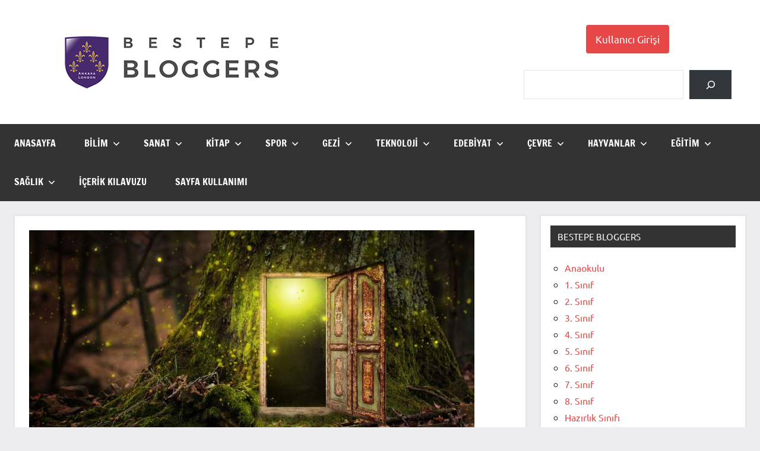

--- FILE ---
content_type: text/html; charset=UTF-8
request_url: https://www.bestepebloggers.com/sihirli-oda-2/
body_size: 9020
content:
<!DOCTYPE html>
<html lang="tr">

<head>
<meta charset="UTF-8">
<meta name="viewport" content="width=device-width, initial-scale=1">
<link rel="profile" href="https://gmpg.org/xfn/11">

<title>Sihirli Oda &#8211; Beştepe Bloggers</title>
<meta name='robots' content='max-image-preview:large' />
<link rel="alternate" type="application/rss+xml" title="Beştepe Bloggers &raquo; akışı" href="https://www.bestepebloggers.com/feed/" />
<link rel="alternate" type="application/rss+xml" title="Beştepe Bloggers &raquo; yorum akışı" href="https://www.bestepebloggers.com/comments/feed/" />
<script type="text/javascript">
/* <![CDATA[ */
window._wpemojiSettings = {"baseUrl":"https:\/\/s.w.org\/images\/core\/emoji\/14.0.0\/72x72\/","ext":".png","svgUrl":"https:\/\/s.w.org\/images\/core\/emoji\/14.0.0\/svg\/","svgExt":".svg","source":{"concatemoji":"https:\/\/www.bestepebloggers.com\/wp-includes\/js\/wp-emoji-release.min.js?ver=6.4.7"}};
/*! This file is auto-generated */
!function(i,n){var o,s,e;function c(e){try{var t={supportTests:e,timestamp:(new Date).valueOf()};sessionStorage.setItem(o,JSON.stringify(t))}catch(e){}}function p(e,t,n){e.clearRect(0,0,e.canvas.width,e.canvas.height),e.fillText(t,0,0);var t=new Uint32Array(e.getImageData(0,0,e.canvas.width,e.canvas.height).data),r=(e.clearRect(0,0,e.canvas.width,e.canvas.height),e.fillText(n,0,0),new Uint32Array(e.getImageData(0,0,e.canvas.width,e.canvas.height).data));return t.every(function(e,t){return e===r[t]})}function u(e,t,n){switch(t){case"flag":return n(e,"\ud83c\udff3\ufe0f\u200d\u26a7\ufe0f","\ud83c\udff3\ufe0f\u200b\u26a7\ufe0f")?!1:!n(e,"\ud83c\uddfa\ud83c\uddf3","\ud83c\uddfa\u200b\ud83c\uddf3")&&!n(e,"\ud83c\udff4\udb40\udc67\udb40\udc62\udb40\udc65\udb40\udc6e\udb40\udc67\udb40\udc7f","\ud83c\udff4\u200b\udb40\udc67\u200b\udb40\udc62\u200b\udb40\udc65\u200b\udb40\udc6e\u200b\udb40\udc67\u200b\udb40\udc7f");case"emoji":return!n(e,"\ud83e\udef1\ud83c\udffb\u200d\ud83e\udef2\ud83c\udfff","\ud83e\udef1\ud83c\udffb\u200b\ud83e\udef2\ud83c\udfff")}return!1}function f(e,t,n){var r="undefined"!=typeof WorkerGlobalScope&&self instanceof WorkerGlobalScope?new OffscreenCanvas(300,150):i.createElement("canvas"),a=r.getContext("2d",{willReadFrequently:!0}),o=(a.textBaseline="top",a.font="600 32px Arial",{});return e.forEach(function(e){o[e]=t(a,e,n)}),o}function t(e){var t=i.createElement("script");t.src=e,t.defer=!0,i.head.appendChild(t)}"undefined"!=typeof Promise&&(o="wpEmojiSettingsSupports",s=["flag","emoji"],n.supports={everything:!0,everythingExceptFlag:!0},e=new Promise(function(e){i.addEventListener("DOMContentLoaded",e,{once:!0})}),new Promise(function(t){var n=function(){try{var e=JSON.parse(sessionStorage.getItem(o));if("object"==typeof e&&"number"==typeof e.timestamp&&(new Date).valueOf()<e.timestamp+604800&&"object"==typeof e.supportTests)return e.supportTests}catch(e){}return null}();if(!n){if("undefined"!=typeof Worker&&"undefined"!=typeof OffscreenCanvas&&"undefined"!=typeof URL&&URL.createObjectURL&&"undefined"!=typeof Blob)try{var e="postMessage("+f.toString()+"("+[JSON.stringify(s),u.toString(),p.toString()].join(",")+"));",r=new Blob([e],{type:"text/javascript"}),a=new Worker(URL.createObjectURL(r),{name:"wpTestEmojiSupports"});return void(a.onmessage=function(e){c(n=e.data),a.terminate(),t(n)})}catch(e){}c(n=f(s,u,p))}t(n)}).then(function(e){for(var t in e)n.supports[t]=e[t],n.supports.everything=n.supports.everything&&n.supports[t],"flag"!==t&&(n.supports.everythingExceptFlag=n.supports.everythingExceptFlag&&n.supports[t]);n.supports.everythingExceptFlag=n.supports.everythingExceptFlag&&!n.supports.flag,n.DOMReady=!1,n.readyCallback=function(){n.DOMReady=!0}}).then(function(){return e}).then(function(){var e;n.supports.everything||(n.readyCallback(),(e=n.source||{}).concatemoji?t(e.concatemoji):e.wpemoji&&e.twemoji&&(t(e.twemoji),t(e.wpemoji)))}))}((window,document),window._wpemojiSettings);
/* ]]> */
</script>
<link rel='stylesheet' id='dynamico-theme-fonts-css' href='https://www.bestepebloggers.com/wp-content/fonts/66180ee94d7f72616815bb96960d95e0.css?ver=20201110' type='text/css' media='all' />
<style id='wp-emoji-styles-inline-css' type='text/css'>

	img.wp-smiley, img.emoji {
		display: inline !important;
		border: none !important;
		box-shadow: none !important;
		height: 1em !important;
		width: 1em !important;
		margin: 0 0.07em !important;
		vertical-align: -0.1em !important;
		background: none !important;
		padding: 0 !important;
	}
</style>
<link rel='stylesheet' id='wp-block-library-css' href='https://www.bestepebloggers.com/wp-includes/css/dist/block-library/style.min.css?ver=6.4.7' type='text/css' media='all' />
<style id='global-styles-inline-css' type='text/css'>
body{--wp--preset--color--black: #000000;--wp--preset--color--cyan-bluish-gray: #abb8c3;--wp--preset--color--white: #ffffff;--wp--preset--color--pale-pink: #f78da7;--wp--preset--color--vivid-red: #cf2e2e;--wp--preset--color--luminous-vivid-orange: #ff6900;--wp--preset--color--luminous-vivid-amber: #fcb900;--wp--preset--color--light-green-cyan: #7bdcb5;--wp--preset--color--vivid-green-cyan: #00d084;--wp--preset--color--pale-cyan-blue: #8ed1fc;--wp--preset--color--vivid-cyan-blue: #0693e3;--wp--preset--color--vivid-purple: #9b51e0;--wp--preset--color--primary: #e84747;--wp--preset--color--secondary: #cb3e3e;--wp--preset--color--tertiary: #ae3535;--wp--preset--color--contrast: #4747e8;--wp--preset--color--accent: #47e897;--wp--preset--color--highlight: #e8e847;--wp--preset--color--light-gray: #eeeeee;--wp--preset--color--gray: #777777;--wp--preset--color--dark-gray: #333333;--wp--preset--gradient--vivid-cyan-blue-to-vivid-purple: linear-gradient(135deg,rgba(6,147,227,1) 0%,rgb(155,81,224) 100%);--wp--preset--gradient--light-green-cyan-to-vivid-green-cyan: linear-gradient(135deg,rgb(122,220,180) 0%,rgb(0,208,130) 100%);--wp--preset--gradient--luminous-vivid-amber-to-luminous-vivid-orange: linear-gradient(135deg,rgba(252,185,0,1) 0%,rgba(255,105,0,1) 100%);--wp--preset--gradient--luminous-vivid-orange-to-vivid-red: linear-gradient(135deg,rgba(255,105,0,1) 0%,rgb(207,46,46) 100%);--wp--preset--gradient--very-light-gray-to-cyan-bluish-gray: linear-gradient(135deg,rgb(238,238,238) 0%,rgb(169,184,195) 100%);--wp--preset--gradient--cool-to-warm-spectrum: linear-gradient(135deg,rgb(74,234,220) 0%,rgb(151,120,209) 20%,rgb(207,42,186) 40%,rgb(238,44,130) 60%,rgb(251,105,98) 80%,rgb(254,248,76) 100%);--wp--preset--gradient--blush-light-purple: linear-gradient(135deg,rgb(255,206,236) 0%,rgb(152,150,240) 100%);--wp--preset--gradient--blush-bordeaux: linear-gradient(135deg,rgb(254,205,165) 0%,rgb(254,45,45) 50%,rgb(107,0,62) 100%);--wp--preset--gradient--luminous-dusk: linear-gradient(135deg,rgb(255,203,112) 0%,rgb(199,81,192) 50%,rgb(65,88,208) 100%);--wp--preset--gradient--pale-ocean: linear-gradient(135deg,rgb(255,245,203) 0%,rgb(182,227,212) 50%,rgb(51,167,181) 100%);--wp--preset--gradient--electric-grass: linear-gradient(135deg,rgb(202,248,128) 0%,rgb(113,206,126) 100%);--wp--preset--gradient--midnight: linear-gradient(135deg,rgb(2,3,129) 0%,rgb(40,116,252) 100%);--wp--preset--font-size--small: 16px;--wp--preset--font-size--medium: 24px;--wp--preset--font-size--large: 36px;--wp--preset--font-size--x-large: 42px;--wp--preset--font-size--extra-large: 48px;--wp--preset--font-size--huge: 64px;--wp--preset--spacing--20: 0.44rem;--wp--preset--spacing--30: 0.67rem;--wp--preset--spacing--40: 1rem;--wp--preset--spacing--50: 1.5rem;--wp--preset--spacing--60: 2.25rem;--wp--preset--spacing--70: 3.38rem;--wp--preset--spacing--80: 5.06rem;--wp--preset--shadow--natural: 6px 6px 9px rgba(0, 0, 0, 0.2);--wp--preset--shadow--deep: 12px 12px 50px rgba(0, 0, 0, 0.4);--wp--preset--shadow--sharp: 6px 6px 0px rgba(0, 0, 0, 0.2);--wp--preset--shadow--outlined: 6px 6px 0px -3px rgba(255, 255, 255, 1), 6px 6px rgba(0, 0, 0, 1);--wp--preset--shadow--crisp: 6px 6px 0px rgba(0, 0, 0, 1);}body { margin: 0;--wp--style--global--content-size: 900px;--wp--style--global--wide-size: 1100px; }.wp-site-blocks > .alignleft { float: left; margin-right: 2em; }.wp-site-blocks > .alignright { float: right; margin-left: 2em; }.wp-site-blocks > .aligncenter { justify-content: center; margin-left: auto; margin-right: auto; }:where(.is-layout-flex){gap: 0.5em;}:where(.is-layout-grid){gap: 0.5em;}body .is-layout-flow > .alignleft{float: left;margin-inline-start: 0;margin-inline-end: 2em;}body .is-layout-flow > .alignright{float: right;margin-inline-start: 2em;margin-inline-end: 0;}body .is-layout-flow > .aligncenter{margin-left: auto !important;margin-right: auto !important;}body .is-layout-constrained > .alignleft{float: left;margin-inline-start: 0;margin-inline-end: 2em;}body .is-layout-constrained > .alignright{float: right;margin-inline-start: 2em;margin-inline-end: 0;}body .is-layout-constrained > .aligncenter{margin-left: auto !important;margin-right: auto !important;}body .is-layout-constrained > :where(:not(.alignleft):not(.alignright):not(.alignfull)){max-width: var(--wp--style--global--content-size);margin-left: auto !important;margin-right: auto !important;}body .is-layout-constrained > .alignwide{max-width: var(--wp--style--global--wide-size);}body .is-layout-flex{display: flex;}body .is-layout-flex{flex-wrap: wrap;align-items: center;}body .is-layout-flex > *{margin: 0;}body .is-layout-grid{display: grid;}body .is-layout-grid > *{margin: 0;}body{padding-top: 0px;padding-right: 0px;padding-bottom: 0px;padding-left: 0px;}a:where(:not(.wp-element-button)){text-decoration: underline;}.wp-element-button, .wp-block-button__link{background-color: #32373c;border-width: 0;color: #fff;font-family: inherit;font-size: inherit;line-height: inherit;padding: calc(0.667em + 2px) calc(1.333em + 2px);text-decoration: none;}.has-black-color{color: var(--wp--preset--color--black) !important;}.has-cyan-bluish-gray-color{color: var(--wp--preset--color--cyan-bluish-gray) !important;}.has-white-color{color: var(--wp--preset--color--white) !important;}.has-pale-pink-color{color: var(--wp--preset--color--pale-pink) !important;}.has-vivid-red-color{color: var(--wp--preset--color--vivid-red) !important;}.has-luminous-vivid-orange-color{color: var(--wp--preset--color--luminous-vivid-orange) !important;}.has-luminous-vivid-amber-color{color: var(--wp--preset--color--luminous-vivid-amber) !important;}.has-light-green-cyan-color{color: var(--wp--preset--color--light-green-cyan) !important;}.has-vivid-green-cyan-color{color: var(--wp--preset--color--vivid-green-cyan) !important;}.has-pale-cyan-blue-color{color: var(--wp--preset--color--pale-cyan-blue) !important;}.has-vivid-cyan-blue-color{color: var(--wp--preset--color--vivid-cyan-blue) !important;}.has-vivid-purple-color{color: var(--wp--preset--color--vivid-purple) !important;}.has-primary-color{color: var(--wp--preset--color--primary) !important;}.has-secondary-color{color: var(--wp--preset--color--secondary) !important;}.has-tertiary-color{color: var(--wp--preset--color--tertiary) !important;}.has-contrast-color{color: var(--wp--preset--color--contrast) !important;}.has-accent-color{color: var(--wp--preset--color--accent) !important;}.has-highlight-color{color: var(--wp--preset--color--highlight) !important;}.has-light-gray-color{color: var(--wp--preset--color--light-gray) !important;}.has-gray-color{color: var(--wp--preset--color--gray) !important;}.has-dark-gray-color{color: var(--wp--preset--color--dark-gray) !important;}.has-black-background-color{background-color: var(--wp--preset--color--black) !important;}.has-cyan-bluish-gray-background-color{background-color: var(--wp--preset--color--cyan-bluish-gray) !important;}.has-white-background-color{background-color: var(--wp--preset--color--white) !important;}.has-pale-pink-background-color{background-color: var(--wp--preset--color--pale-pink) !important;}.has-vivid-red-background-color{background-color: var(--wp--preset--color--vivid-red) !important;}.has-luminous-vivid-orange-background-color{background-color: var(--wp--preset--color--luminous-vivid-orange) !important;}.has-luminous-vivid-amber-background-color{background-color: var(--wp--preset--color--luminous-vivid-amber) !important;}.has-light-green-cyan-background-color{background-color: var(--wp--preset--color--light-green-cyan) !important;}.has-vivid-green-cyan-background-color{background-color: var(--wp--preset--color--vivid-green-cyan) !important;}.has-pale-cyan-blue-background-color{background-color: var(--wp--preset--color--pale-cyan-blue) !important;}.has-vivid-cyan-blue-background-color{background-color: var(--wp--preset--color--vivid-cyan-blue) !important;}.has-vivid-purple-background-color{background-color: var(--wp--preset--color--vivid-purple) !important;}.has-primary-background-color{background-color: var(--wp--preset--color--primary) !important;}.has-secondary-background-color{background-color: var(--wp--preset--color--secondary) !important;}.has-tertiary-background-color{background-color: var(--wp--preset--color--tertiary) !important;}.has-contrast-background-color{background-color: var(--wp--preset--color--contrast) !important;}.has-accent-background-color{background-color: var(--wp--preset--color--accent) !important;}.has-highlight-background-color{background-color: var(--wp--preset--color--highlight) !important;}.has-light-gray-background-color{background-color: var(--wp--preset--color--light-gray) !important;}.has-gray-background-color{background-color: var(--wp--preset--color--gray) !important;}.has-dark-gray-background-color{background-color: var(--wp--preset--color--dark-gray) !important;}.has-black-border-color{border-color: var(--wp--preset--color--black) !important;}.has-cyan-bluish-gray-border-color{border-color: var(--wp--preset--color--cyan-bluish-gray) !important;}.has-white-border-color{border-color: var(--wp--preset--color--white) !important;}.has-pale-pink-border-color{border-color: var(--wp--preset--color--pale-pink) !important;}.has-vivid-red-border-color{border-color: var(--wp--preset--color--vivid-red) !important;}.has-luminous-vivid-orange-border-color{border-color: var(--wp--preset--color--luminous-vivid-orange) !important;}.has-luminous-vivid-amber-border-color{border-color: var(--wp--preset--color--luminous-vivid-amber) !important;}.has-light-green-cyan-border-color{border-color: var(--wp--preset--color--light-green-cyan) !important;}.has-vivid-green-cyan-border-color{border-color: var(--wp--preset--color--vivid-green-cyan) !important;}.has-pale-cyan-blue-border-color{border-color: var(--wp--preset--color--pale-cyan-blue) !important;}.has-vivid-cyan-blue-border-color{border-color: var(--wp--preset--color--vivid-cyan-blue) !important;}.has-vivid-purple-border-color{border-color: var(--wp--preset--color--vivid-purple) !important;}.has-primary-border-color{border-color: var(--wp--preset--color--primary) !important;}.has-secondary-border-color{border-color: var(--wp--preset--color--secondary) !important;}.has-tertiary-border-color{border-color: var(--wp--preset--color--tertiary) !important;}.has-contrast-border-color{border-color: var(--wp--preset--color--contrast) !important;}.has-accent-border-color{border-color: var(--wp--preset--color--accent) !important;}.has-highlight-border-color{border-color: var(--wp--preset--color--highlight) !important;}.has-light-gray-border-color{border-color: var(--wp--preset--color--light-gray) !important;}.has-gray-border-color{border-color: var(--wp--preset--color--gray) !important;}.has-dark-gray-border-color{border-color: var(--wp--preset--color--dark-gray) !important;}.has-vivid-cyan-blue-to-vivid-purple-gradient-background{background: var(--wp--preset--gradient--vivid-cyan-blue-to-vivid-purple) !important;}.has-light-green-cyan-to-vivid-green-cyan-gradient-background{background: var(--wp--preset--gradient--light-green-cyan-to-vivid-green-cyan) !important;}.has-luminous-vivid-amber-to-luminous-vivid-orange-gradient-background{background: var(--wp--preset--gradient--luminous-vivid-amber-to-luminous-vivid-orange) !important;}.has-luminous-vivid-orange-to-vivid-red-gradient-background{background: var(--wp--preset--gradient--luminous-vivid-orange-to-vivid-red) !important;}.has-very-light-gray-to-cyan-bluish-gray-gradient-background{background: var(--wp--preset--gradient--very-light-gray-to-cyan-bluish-gray) !important;}.has-cool-to-warm-spectrum-gradient-background{background: var(--wp--preset--gradient--cool-to-warm-spectrum) !important;}.has-blush-light-purple-gradient-background{background: var(--wp--preset--gradient--blush-light-purple) !important;}.has-blush-bordeaux-gradient-background{background: var(--wp--preset--gradient--blush-bordeaux) !important;}.has-luminous-dusk-gradient-background{background: var(--wp--preset--gradient--luminous-dusk) !important;}.has-pale-ocean-gradient-background{background: var(--wp--preset--gradient--pale-ocean) !important;}.has-electric-grass-gradient-background{background: var(--wp--preset--gradient--electric-grass) !important;}.has-midnight-gradient-background{background: var(--wp--preset--gradient--midnight) !important;}.has-small-font-size{font-size: var(--wp--preset--font-size--small) !important;}.has-medium-font-size{font-size: var(--wp--preset--font-size--medium) !important;}.has-large-font-size{font-size: var(--wp--preset--font-size--large) !important;}.has-x-large-font-size{font-size: var(--wp--preset--font-size--x-large) !important;}.has-extra-large-font-size{font-size: var(--wp--preset--font-size--extra-large) !important;}.has-huge-font-size{font-size: var(--wp--preset--font-size--huge) !important;}
.wp-block-navigation a:where(:not(.wp-element-button)){color: inherit;}
:where(.wp-block-post-template.is-layout-flex){gap: 1.25em;}:where(.wp-block-post-template.is-layout-grid){gap: 1.25em;}
:where(.wp-block-columns.is-layout-flex){gap: 2em;}:where(.wp-block-columns.is-layout-grid){gap: 2em;}
.wp-block-pullquote{font-size: 1.5em;line-height: 1.6;}
</style>
<link rel='stylesheet' id='magnific-css' href='https://www.bestepebloggers.com/wp-content/plugins/agreeable/css/magnific.css?ver=6.4.7' type='text/css' media='all' />
<link rel='stylesheet' id='agreeable-css-css' href='https://www.bestepebloggers.com/wp-content/plugins/agreeable/css/front.css?ver=6.4.7' type='text/css' media='all' />
<link rel='stylesheet' id='wpos-slick-style-css' href='https://www.bestepebloggers.com/wp-content/plugins/wp-responsive-recent-post-slider/assets/css/slick.css?ver=3.4' type='text/css' media='all' />
<link rel='stylesheet' id='wppsac-public-style-css' href='https://www.bestepebloggers.com/wp-content/plugins/wp-responsive-recent-post-slider/assets/css/recent-post-style.css?ver=3.4' type='text/css' media='all' />
<link rel='stylesheet' id='dynamico-stylesheet-css' href='https://www.bestepebloggers.com/wp-content/themes/dynamico/style.css?ver=1.1.3' type='text/css' media='all' />
<script type="text/javascript" src="https://www.bestepebloggers.com/wp-includes/js/jquery/jquery.min.js?ver=3.7.1" id="jquery-core-js"></script>
<script type="text/javascript" src="https://www.bestepebloggers.com/wp-includes/js/jquery/jquery-migrate.min.js?ver=3.4.1" id="jquery-migrate-js"></script>
<script type="text/javascript" src="https://www.bestepebloggers.com/wp-content/themes/dynamico/assets/js/svgxuse.min.js?ver=1.2.6" id="svgxuse-js"></script>
<link rel="https://api.w.org/" href="https://www.bestepebloggers.com/wp-json/" /><link rel="alternate" type="application/json" href="https://www.bestepebloggers.com/wp-json/wp/v2/posts/125915" /><link rel="EditURI" type="application/rsd+xml" title="RSD" href="https://www.bestepebloggers.com/xmlrpc.php?rsd" />
<meta name="generator" content="WordPress 6.4.7" />
<link rel="canonical" href="https://www.bestepebloggers.com/sihirli-oda-2/" />
<link rel='shortlink' href='https://www.bestepebloggers.com/?p=125915' />
<link rel="alternate" type="application/json+oembed" href="https://www.bestepebloggers.com/wp-json/oembed/1.0/embed?url=https%3A%2F%2Fwww.bestepebloggers.com%2Fsihirli-oda-2%2F" />
<link rel="alternate" type="text/xml+oembed" href="https://www.bestepebloggers.com/wp-json/oembed/1.0/embed?url=https%3A%2F%2Fwww.bestepebloggers.com%2Fsihirli-oda-2%2F&#038;format=xml" />
<!-- Stream WordPress user activity plugin v3.10.0 -->
<style type="text/css">0</style><link rel="icon" href="https://www.bestepebloggers.com/wp-content/uploads/2023/02/Bestepe_Logolar_PNG_Calisma-Yuzeyi-1-kopya-33.png" sizes="32x32" />
<link rel="icon" href="https://www.bestepebloggers.com/wp-content/uploads/2023/02/Bestepe_Logolar_PNG_Calisma-Yuzeyi-1-kopya-33.png" sizes="192x192" />
<link rel="apple-touch-icon" href="https://www.bestepebloggers.com/wp-content/uploads/2023/02/Bestepe_Logolar_PNG_Calisma-Yuzeyi-1-kopya-33.png" />
<meta name="msapplication-TileImage" content="https://www.bestepebloggers.com/wp-content/uploads/2023/02/Bestepe_Logolar_PNG_Calisma-Yuzeyi-1-kopya-33.png" />
</head>

<body data-rsssl=1 class="post-template-default single single-post postid-125915 single-format-standard wp-custom-logo wp-embed-responsive wide-theme-layout has-box-shadow has-sidebar site-title-hidden site-description-hidden comments-hidden is-blog-page">

	
	<div id="page" class="site">
		<a class="skip-link screen-reader-text" href="#content">İçeriğe geç</a>

		
		<header id="masthead" class="site-header" role="banner">

			<div class="header-main">

				
			<div class="site-logo">
				<a href="https://www.bestepebloggers.com/" class="custom-logo-link" rel="home"><img width="482" height="129" src="https://www.bestepebloggers.com/wp-content/uploads/2021/09/Bestepe-Bloggers-LogoNew1.png" class="custom-logo" alt="Beştepe Bloggers" decoding="async" fetchpriority="high" srcset="https://www.bestepebloggers.com/wp-content/uploads/2021/09/Bestepe-Bloggers-LogoNew1.png 482w, https://www.bestepebloggers.com/wp-content/uploads/2021/09/Bestepe-Bloggers-LogoNew1-300x80.png 300w" sizes="(max-width: 482px) 100vw, 482px" /></a>			</div>

			
				
<div class="site-branding">

	
			<p class="site-title"><a href="https://www.bestepebloggers.com/" rel="home">Beştepe Bloggers</a></p>

			
</div><!-- .site-branding -->

				
	<div class="header-content">

		
			<div class="header-widgets">

				<aside id="block-7" class="header-widget widget_block">
<div class="wp-block-buttons is-content-justification-center is-layout-flex wp-container-core-buttons-layout-1 wp-block-buttons-is-layout-flex">
<div class="wp-block-button is-style-fill"><a class="wp-block-button__link" href="https://www.bestepebloggers.com/wp-login.php" style="border-radius:4px">Kullanıcı Girişi</a></div>
</div>
</aside><aside id="block-8" class="header-widget widget_block widget_search"><form role="search" method="get" action="https://www.bestepebloggers.com/" class="wp-block-search__button-inside wp-block-search__icon-button aligncenter wp-block-search"    ><label class="wp-block-search__label screen-reader-text" for="wp-block-search__input-1" >Ara</label><div class="wp-block-search__inside-wrapper " ><input class="wp-block-search__input" id="wp-block-search__input-1" placeholder="" value="" type="search" name="s" required /><button aria-label="Ara" class="wp-block-search__button has-icon wp-element-button" type="submit" ><svg class="search-icon" viewBox="0 0 24 24" width="24" height="24">
					<path d="M13 5c-3.3 0-6 2.7-6 6 0 1.4.5 2.7 1.3 3.7l-3.8 3.8 1.1 1.1 3.8-3.8c1 .8 2.3 1.3 3.7 1.3 3.3 0 6-2.7 6-6S16.3 5 13 5zm0 10.5c-2.5 0-4.5-2-4.5-4.5s2-4.5 4.5-4.5 4.5 2 4.5 4.5-2 4.5-4.5 4.5z"></path>
				</svg></button></div></form></aside>
			</div><!-- .header-widgets -->

		
		
	</div>

	
			</div><!-- .header-main -->

			

	<div id="main-navigation-wrap" class="primary-navigation-wrap">

		
		<button class="primary-menu-toggle menu-toggle" aria-controls="primary-menu" aria-expanded="false" >
			<svg class="icon icon-menu" aria-hidden="true" role="img"> <use xlink:href="https://www.bestepebloggers.com/wp-content/themes/dynamico/assets/icons/genericons-neue.svg#menu"></use> </svg><svg class="icon icon-close" aria-hidden="true" role="img"> <use xlink:href="https://www.bestepebloggers.com/wp-content/themes/dynamico/assets/icons/genericons-neue.svg#close"></use> </svg>			<span class="menu-toggle-text">Menü</span>
		</button>

		<div class="primary-navigation">

			<nav id="site-navigation" class="main-navigation"  role="navigation" aria-label="Birincil menü">

				<ul id="primary-menu" class="menu"><li id="menu-item-172082" class="menu-item menu-item-type-custom menu-item-object-custom menu-item-home menu-item-172082"><a href="https://www.bestepebloggers.com">ANASAYFA</a></li>
<li id="menu-item-2304" class="menu-item menu-item-type-taxonomy menu-item-object-category menu-item-has-children menu-item-2304"><a href="https://www.bestepebloggers.com/category/bilim/">Bilim<svg class="icon icon-expand" aria-hidden="true" role="img"> <use xlink:href="https://www.bestepebloggers.com/wp-content/themes/dynamico/assets/icons/genericons-neue.svg#expand"></use> </svg></a>
<ul class="sub-menu">
	<li id="menu-item-2326" class="menu-item menu-item-type-post_type menu-item-object-page menu-item-2326"><a href="https://www.bestepebloggers.com/bilim-aciklama/">BİLİM KATEGORİSİ iÇİN AÇIKLAMALAR</a></li>
</ul>
</li>
<li id="menu-item-2312" class="menu-item menu-item-type-taxonomy menu-item-object-category menu-item-has-children menu-item-2312"><a href="https://www.bestepebloggers.com/category/sanat/">Sanat<svg class="icon icon-expand" aria-hidden="true" role="img"> <use xlink:href="https://www.bestepebloggers.com/wp-content/themes/dynamico/assets/icons/genericons-neue.svg#expand"></use> </svg></a>
<ul class="sub-menu">
	<li id="menu-item-2324" class="menu-item menu-item-type-post_type menu-item-object-page menu-item-2324"><a href="https://www.bestepebloggers.com/sanat-kategorisi-icin-aciklamalar/">SANAT KATEGORİSİ iÇİN AÇIKLAMALAR</a></li>
</ul>
</li>
<li id="menu-item-2310" class="menu-item menu-item-type-taxonomy menu-item-object-category menu-item-has-children menu-item-2310"><a href="https://www.bestepebloggers.com/category/kitap/">Kitap<svg class="icon icon-expand" aria-hidden="true" role="img"> <use xlink:href="https://www.bestepebloggers.com/wp-content/themes/dynamico/assets/icons/genericons-neue.svg#expand"></use> </svg></a>
<ul class="sub-menu">
	<li id="menu-item-2323" class="menu-item menu-item-type-post_type menu-item-object-page menu-item-2323"><a href="https://www.bestepebloggers.com/kitap-kategorisi-icin-aciklamalar/">KİTAP KATEGORİSİ iÇİN AÇIKLAMALAR</a></li>
</ul>
</li>
<li id="menu-item-2313" class="menu-item menu-item-type-taxonomy menu-item-object-category menu-item-has-children menu-item-2313"><a href="https://www.bestepebloggers.com/category/spor/">Spor<svg class="icon icon-expand" aria-hidden="true" role="img"> <use xlink:href="https://www.bestepebloggers.com/wp-content/themes/dynamico/assets/icons/genericons-neue.svg#expand"></use> </svg></a>
<ul class="sub-menu">
	<li id="menu-item-2322" class="menu-item menu-item-type-post_type menu-item-object-page menu-item-2322"><a href="https://www.bestepebloggers.com/spor-kategorisi-icin-aciklamalar/">SPOR KATEGORİSİ iÇİN AÇIKLAMALAR</a></li>
</ul>
</li>
<li id="menu-item-2308" class="menu-item menu-item-type-taxonomy menu-item-object-category menu-item-has-children menu-item-2308"><a href="https://www.bestepebloggers.com/category/gezi/">Gezi<svg class="icon icon-expand" aria-hidden="true" role="img"> <use xlink:href="https://www.bestepebloggers.com/wp-content/themes/dynamico/assets/icons/genericons-neue.svg#expand"></use> </svg></a>
<ul class="sub-menu">
	<li id="menu-item-2321" class="menu-item menu-item-type-post_type menu-item-object-page menu-item-2321"><a href="https://www.bestepebloggers.com/gezi-kategorisi-icin-aciklamalar/">GEZİ KATEGORİSİ iÇİN AÇIKLAMALAR</a></li>
</ul>
</li>
<li id="menu-item-2314" class="menu-item menu-item-type-taxonomy menu-item-object-category menu-item-has-children menu-item-2314"><a href="https://www.bestepebloggers.com/category/teknoloji/">Teknoloji<svg class="icon icon-expand" aria-hidden="true" role="img"> <use xlink:href="https://www.bestepebloggers.com/wp-content/themes/dynamico/assets/icons/genericons-neue.svg#expand"></use> </svg></a>
<ul class="sub-menu">
	<li id="menu-item-2320" class="menu-item menu-item-type-post_type menu-item-object-page menu-item-2320"><a href="https://www.bestepebloggers.com/teknoloji-kategorisi-icin-aciklamalar/">TEKNOLOJİ KATEGORİSİ iÇİN AÇIKLAMALAR</a></li>
</ul>
</li>
<li id="menu-item-2306" class="menu-item menu-item-type-taxonomy menu-item-object-category current-post-ancestor current-menu-parent current-post-parent menu-item-has-children menu-item-2306"><a href="https://www.bestepebloggers.com/category/edebiyat/">Edebiyat<svg class="icon icon-expand" aria-hidden="true" role="img"> <use xlink:href="https://www.bestepebloggers.com/wp-content/themes/dynamico/assets/icons/genericons-neue.svg#expand"></use> </svg></a>
<ul class="sub-menu">
	<li id="menu-item-2319" class="menu-item menu-item-type-post_type menu-item-object-page menu-item-2319"><a href="https://www.bestepebloggers.com/edebiyat-kategorisi-icin-aciklamalar/">EDEBİYAT KATEGORİSİ iÇİN AÇIKLAMALAR</a></li>
</ul>
</li>
<li id="menu-item-2305" class="menu-item menu-item-type-taxonomy menu-item-object-category menu-item-has-children menu-item-2305"><a href="https://www.bestepebloggers.com/category/cevre/">Çevre<svg class="icon icon-expand" aria-hidden="true" role="img"> <use xlink:href="https://www.bestepebloggers.com/wp-content/themes/dynamico/assets/icons/genericons-neue.svg#expand"></use> </svg></a>
<ul class="sub-menu">
	<li id="menu-item-2318" class="menu-item menu-item-type-post_type menu-item-object-page menu-item-2318"><a href="https://www.bestepebloggers.com/cevre-kategorisi-icin-aciklamalar/">ÇEVRE KATEGORİSİ iÇİN AÇIKLAMALAR</a></li>
</ul>
</li>
<li id="menu-item-2309" class="menu-item menu-item-type-taxonomy menu-item-object-category menu-item-has-children menu-item-2309"><a href="https://www.bestepebloggers.com/category/hayvanlar-alemi/">Hayvanlar<svg class="icon icon-expand" aria-hidden="true" role="img"> <use xlink:href="https://www.bestepebloggers.com/wp-content/themes/dynamico/assets/icons/genericons-neue.svg#expand"></use> </svg></a>
<ul class="sub-menu">
	<li id="menu-item-2317" class="menu-item menu-item-type-post_type menu-item-object-page menu-item-2317"><a href="https://www.bestepebloggers.com/hayvanlar-alemi-kategorisi-icin-aciklamalar/">HAYVANLAR ALEMİ KATEGORİSİ iÇİN AÇIKLAMALAR</a></li>
</ul>
</li>
<li id="menu-item-2307" class="menu-item menu-item-type-taxonomy menu-item-object-category menu-item-has-children menu-item-2307"><a href="https://www.bestepebloggers.com/category/egitim/">Eğitim<svg class="icon icon-expand" aria-hidden="true" role="img"> <use xlink:href="https://www.bestepebloggers.com/wp-content/themes/dynamico/assets/icons/genericons-neue.svg#expand"></use> </svg></a>
<ul class="sub-menu">
	<li id="menu-item-2316" class="menu-item menu-item-type-post_type menu-item-object-page menu-item-2316"><a href="https://www.bestepebloggers.com/egitim-kategorisi-icin-aciklamalar/">EĞİTİM KATEGORİSİ iÇİN AÇIKLAMALAR</a></li>
</ul>
</li>
<li id="menu-item-2311" class="menu-item menu-item-type-taxonomy menu-item-object-category menu-item-has-children menu-item-2311"><a href="https://www.bestepebloggers.com/category/saglik/">Sağlık<svg class="icon icon-expand" aria-hidden="true" role="img"> <use xlink:href="https://www.bestepebloggers.com/wp-content/themes/dynamico/assets/icons/genericons-neue.svg#expand"></use> </svg></a>
<ul class="sub-menu">
	<li id="menu-item-2315" class="menu-item menu-item-type-post_type menu-item-object-page menu-item-2315"><a href="https://www.bestepebloggers.com/saglik-kategorisi-icin-aciklamalar/">SAĞLIK KATEGORİSİ iÇİN AÇIKLAMALAR</a></li>
</ul>
</li>
<li id="menu-item-2327" class="menu-item menu-item-type-post_type menu-item-object-page menu-item-2327"><a href="https://www.bestepebloggers.com/site-rehberi/">İÇERİK KILAVUZU</a></li>
<li id="menu-item-2328" class="menu-item menu-item-type-post_type menu-item-object-page menu-item-2328"><a href="https://www.bestepebloggers.com/sayfa-kullanimi/">SAYFA KULLANIMI</a></li>
</ul>			</nav><!-- #site-navigation -->

		</div><!-- .primary-navigation -->

	</div>



		</header><!-- #masthead -->

		
		
		
		<div id="content" class="site-content">

			<main id="main" class="site-main" role="main">

				
<article id="post-125915" class="post-125915 post type-post status-publish format-standard has-post-thumbnail hentry category-5-sinif category-edebiyat tag-anne tag-ben tag-oda">

	
			<figure class="post-image post-image-single">
				<img width="750" height="370" src="https://www.bestepebloggers.com/wp-content/uploads/2020/10/sihirli-kapi-gormek-1730.jpg" class="attachment-dynamico-landscape size-dynamico-landscape wp-post-image" alt="" decoding="async" srcset="https://www.bestepebloggers.com/wp-content/uploads/2020/10/sihirli-kapi-gormek-1730.jpg 750w, https://www.bestepebloggers.com/wp-content/uploads/2020/10/sihirli-kapi-gormek-1730-300x148.jpg 300w, https://www.bestepebloggers.com/wp-content/uploads/2020/10/sihirli-kapi-gormek-1730-164x82.jpg 164w" sizes="(max-width: 750px) 100vw, 750px" />
							</figure><!-- .post-image -->

			
	<header class="post-header entry-header">

		<h1 class="post-title entry-title">Sihirli Oda</h1>
		<div class="entry-meta"><span class="posted-on"><a href="https://www.bestepebloggers.com/sihirli-oda-2/" rel="bookmark"><time class="entry-date published" datetime="2020-12-07T12:49:47+03:00">7 Aralık 2020</time><time class="updated" datetime="2020-12-07T12:49:50+03:00">7 Aralık 2020</time></a></span><span class="posted-by"> <span class="author vcard"><a class="url fn n" href="https://www.bestepebloggers.com/author/zelalzeydan/" title="Zelal Zeydan tarafından yazılmış tüm yazıları görüntüle" rel="author">Zelal Zeydan</a></span></span></div>
	</header><!-- .entry-header -->

	
<div class="entry-content">

	<p>Normal bir cumartesi sabahıydı. Annemle birlikte alışveriş yapmaya gitmiştim. Annem beni en üs kattaki bir eğlence yerine bıraktı ve alışveriş yapmaya gitti. Ben de dolaşıyordum. Katın sonuna geldiğimde bir kapı gördüm. Kapının içindeki odadan ışık geliyordu. O odada ne olduğunu çok merak etmiştim. Ama o odaya giremezdim. Çünkü üstünde &#8220;Girilmez!&#8221; yazıyordu. Ama ben merakımı yenemedim.  Girilmez kapıyı ardına kadar açmış bulundum. Kimse beni fark etmediği için mutluydum. Işık gözlerimi kamaştırıyordu.  İlerde bir kapı daha vardı. Oraya da girdim. Gözlerime inanamadım. Odanın kapısı bir bahçeye ulaşıyordu . Ama çok özel bir bahçeye. Bahçede koşturuyordum ,birden ayağım takılıp yere düştüm. Düştüğüm an kendimi kapının önünde buldum. Aradan çok az zaman geçtikten sonra annem geldi. Olanları anlatmadım çünkü bana inanmazdı. Bir hafta sonra tekrar geldik. Ben yine o kapıyı arıyordum fakat yoktu&#8230;  Kendi kendime ”Ama buradaydı, acaba benden mi korktu?” gibi sözler söylüyordum . O gün o kapıyı bulamadım&#8230;</p>
<p>Tesadüf , annem geçen hafta beni görmüş&#8230; Kendi kendime koşuyor, düşüyor ve hayal kuruyormuşum&#8230; Bunun üzerine tüm hayallerim suya düşmüştü.</p>
<p><img decoding="async" class="alignnone size-medium wp-image-119892" src="https://www.bestepebloggers.com/wp-content/uploads/2020/10/sihirli-kapi-gormek-1730-300x148.jpg" alt="" width="300" height="148" srcset="https://www.bestepebloggers.com/wp-content/uploads/2020/10/sihirli-kapi-gormek-1730-300x148.jpg 300w, https://www.bestepebloggers.com/wp-content/uploads/2020/10/sihirli-kapi-gormek-1730-164x82.jpg 164w, https://www.bestepebloggers.com/wp-content/uploads/2020/10/sihirli-kapi-gormek-1730.jpg 750w" sizes="(max-width: 300px) 100vw, 300px" /></p>
<div class="tptn_counter" id="tptn_counter_125915">(Visited 100 times, 1 visits today)</div>	
</div><!-- .entry-content -->

		
	<div class="entry-tags"><span class="entry-tags-label">Şununla etiketlenmiş: </span><a href="https://www.bestepebloggers.com/tag/anne/" rel="tag">anne</a>, <a href="https://www.bestepebloggers.com/tag/ben/" rel="tag">ben</a>, <a href="https://www.bestepebloggers.com/tag/oda/" rel="tag">oda</a></div>	<div class="entry-categories"> <ul class="post-categories">
	<li><a href="https://www.bestepebloggers.com/category/5-sinif/" rel="category tag">5. Sınıf</a></li>
	<li><a href="https://www.bestepebloggers.com/category/edebiyat/" rel="category tag">Edebiyat</a></li></ul></div>
</article>

	<nav class="navigation post-navigation" aria-label="Yazılar">
		<h2 class="screen-reader-text">Yazı gezinmesi</h2>
		<div class="nav-links"><div class="nav-previous"><a href="https://www.bestepebloggers.com/dilli-dilsiz/" rel="prev"><span class="nav-link-text">Önceki yazı</span><h3 class="entry-title">Dilli Dilsiz</h3></a></div><div class="nav-next"><a href="https://www.bestepebloggers.com/site-sakinlerine-evcil-hayvanlar-hakkinda-mektup/" rel="next"><span class="nav-link-text">Sonraki yazı</span><h3 class="entry-title">SİTE SAKİNLERİNE EVCİL HAYVANLAR HAKKINDA MEKTUP</h3></a></div></div>
	</nav>
		</main><!-- #main -->

		
	<section id="secondary" class="sidebar widget-area" role="complementary">

		<div id="nav_menu-2" class="widget widget_nav_menu"><h3 class="widget-title">BESTEPE BLOGGERS</h3><div class="menu-00-container"><ul id="menu-00" class="menu"><li id="menu-item-2399" class="menu-item menu-item-type-taxonomy menu-item-object-category menu-item-2399"><a href="https://www.bestepebloggers.com/category/anaokulu/">Anaokulu</a></li>
<li id="menu-item-2398" class="menu-item menu-item-type-taxonomy menu-item-object-category menu-item-2398"><a href="https://www.bestepebloggers.com/category/1-sinif/">1. Sınıf</a></li>
<li id="menu-item-2331" class="menu-item menu-item-type-taxonomy menu-item-object-category menu-item-2331"><a href="https://www.bestepebloggers.com/category/2-sinif/">2. Sınıf</a></li>
<li id="menu-item-2332" class="menu-item menu-item-type-taxonomy menu-item-object-category menu-item-2332"><a href="https://www.bestepebloggers.com/category/3-sinif/">3. Sınıf</a></li>
<li id="menu-item-2333" class="menu-item menu-item-type-taxonomy menu-item-object-category menu-item-2333"><a href="https://www.bestepebloggers.com/category/4-sinif/">4. Sınıf</a></li>
<li id="menu-item-2334" class="menu-item menu-item-type-taxonomy menu-item-object-category current-post-ancestor current-menu-parent current-post-parent menu-item-2334"><a href="https://www.bestepebloggers.com/category/5-sinif/">5. Sınıf</a></li>
<li id="menu-item-2335" class="menu-item menu-item-type-taxonomy menu-item-object-category menu-item-2335"><a href="https://www.bestepebloggers.com/category/6-sinif/">6. Sınıf</a></li>
<li id="menu-item-2336" class="menu-item menu-item-type-taxonomy menu-item-object-category menu-item-2336"><a href="https://www.bestepebloggers.com/category/7-sinif/">7. Sınıf</a></li>
<li id="menu-item-2337" class="menu-item menu-item-type-taxonomy menu-item-object-category menu-item-2337"><a href="https://www.bestepebloggers.com/category/8-sinif/">8. Sınıf</a></li>
<li id="menu-item-2339" class="menu-item menu-item-type-taxonomy menu-item-object-category menu-item-2339"><a href="https://www.bestepebloggers.com/category/hazirlik/">Hazırlık Sınıfı</a></li>
<li id="menu-item-42490" class="menu-item menu-item-type-taxonomy menu-item-object-category menu-item-42490"><a href="https://www.bestepebloggers.com/category/9-sinif/">9. Sınıf</a></li>
<li id="menu-item-2329" class="menu-item menu-item-type-taxonomy menu-item-object-category menu-item-2329"><a href="https://www.bestepebloggers.com/category/10-sinif/">10. Sınıf</a></li>
</ul></div></div><div id="archives-2" class="widget widget_archive"><h3 class="widget-title">Arşivler</h3>
			<ul>
					<li><a href='https://www.bestepebloggers.com/2026/01/'>Ocak 2026</a></li>
	<li><a href='https://www.bestepebloggers.com/2025/12/'>Aralık 2025</a></li>
	<li><a href='https://www.bestepebloggers.com/2025/11/'>Kasım 2025</a></li>
	<li><a href='https://www.bestepebloggers.com/2025/10/'>Ekim 2025</a></li>
	<li><a href='https://www.bestepebloggers.com/2025/06/'>Haziran 2025</a></li>
	<li><a href='https://www.bestepebloggers.com/2025/05/'>Mayıs 2025</a></li>
	<li><a href='https://www.bestepebloggers.com/2025/04/'>Nisan 2025</a></li>
	<li><a href='https://www.bestepebloggers.com/2025/03/'>Mart 2025</a></li>
	<li><a href='https://www.bestepebloggers.com/2025/02/'>Şubat 2025</a></li>
	<li><a href='https://www.bestepebloggers.com/2025/01/'>Ocak 2025</a></li>
	<li><a href='https://www.bestepebloggers.com/2024/12/'>Aralık 2024</a></li>
	<li><a href='https://www.bestepebloggers.com/2024/11/'>Kasım 2024</a></li>
	<li><a href='https://www.bestepebloggers.com/2024/10/'>Ekim 2024</a></li>
	<li><a href='https://www.bestepebloggers.com/2024/07/'>Temmuz 2024</a></li>
	<li><a href='https://www.bestepebloggers.com/2024/06/'>Haziran 2024</a></li>
	<li><a href='https://www.bestepebloggers.com/2024/05/'>Mayıs 2024</a></li>
	<li><a href='https://www.bestepebloggers.com/2024/04/'>Nisan 2024</a></li>
	<li><a href='https://www.bestepebloggers.com/2024/03/'>Mart 2024</a></li>
	<li><a href='https://www.bestepebloggers.com/2024/02/'>Şubat 2024</a></li>
	<li><a href='https://www.bestepebloggers.com/2024/01/'>Ocak 2024</a></li>
	<li><a href='https://www.bestepebloggers.com/2023/12/'>Aralık 2023</a></li>
	<li><a href='https://www.bestepebloggers.com/2023/11/'>Kasım 2023</a></li>
	<li><a href='https://www.bestepebloggers.com/2023/10/'>Ekim 2023</a></li>
	<li><a href='https://www.bestepebloggers.com/2023/06/'>Haziran 2023</a></li>
	<li><a href='https://www.bestepebloggers.com/2023/05/'>Mayıs 2023</a></li>
	<li><a href='https://www.bestepebloggers.com/2023/04/'>Nisan 2023</a></li>
	<li><a href='https://www.bestepebloggers.com/2023/03/'>Mart 2023</a></li>
	<li><a href='https://www.bestepebloggers.com/2023/02/'>Şubat 2023</a></li>
	<li><a href='https://www.bestepebloggers.com/2023/01/'>Ocak 2023</a></li>
	<li><a href='https://www.bestepebloggers.com/2022/12/'>Aralık 2022</a></li>
	<li><a href='https://www.bestepebloggers.com/2022/11/'>Kasım 2022</a></li>
	<li><a href='https://www.bestepebloggers.com/2022/10/'>Ekim 2022</a></li>
	<li><a href='https://www.bestepebloggers.com/2022/08/'>Ağustos 2022</a></li>
	<li><a href='https://www.bestepebloggers.com/2022/06/'>Haziran 2022</a></li>
	<li><a href='https://www.bestepebloggers.com/2022/05/'>Mayıs 2022</a></li>
	<li><a href='https://www.bestepebloggers.com/2022/04/'>Nisan 2022</a></li>
	<li><a href='https://www.bestepebloggers.com/2022/03/'>Mart 2022</a></li>
	<li><a href='https://www.bestepebloggers.com/2022/02/'>Şubat 2022</a></li>
	<li><a href='https://www.bestepebloggers.com/2022/01/'>Ocak 2022</a></li>
	<li><a href='https://www.bestepebloggers.com/2021/12/'>Aralık 2021</a></li>
	<li><a href='https://www.bestepebloggers.com/2021/11/'>Kasım 2021</a></li>
	<li><a href='https://www.bestepebloggers.com/2021/10/'>Ekim 2021</a></li>
	<li><a href='https://www.bestepebloggers.com/2021/06/'>Haziran 2021</a></li>
	<li><a href='https://www.bestepebloggers.com/2021/05/'>Mayıs 2021</a></li>
	<li><a href='https://www.bestepebloggers.com/2021/04/'>Nisan 2021</a></li>
	<li><a href='https://www.bestepebloggers.com/2021/03/'>Mart 2021</a></li>
	<li><a href='https://www.bestepebloggers.com/2021/02/'>Şubat 2021</a></li>
	<li><a href='https://www.bestepebloggers.com/2021/01/'>Ocak 2021</a></li>
	<li><a href='https://www.bestepebloggers.com/2020/12/'>Aralık 2020</a></li>
	<li><a href='https://www.bestepebloggers.com/2020/11/'>Kasım 2020</a></li>
	<li><a href='https://www.bestepebloggers.com/2020/10/'>Ekim 2020</a></li>
	<li><a href='https://www.bestepebloggers.com/2020/06/'>Haziran 2020</a></li>
	<li><a href='https://www.bestepebloggers.com/2020/05/'>Mayıs 2020</a></li>
	<li><a href='https://www.bestepebloggers.com/2020/04/'>Nisan 2020</a></li>
	<li><a href='https://www.bestepebloggers.com/2020/03/'>Mart 2020</a></li>
	<li><a href='https://www.bestepebloggers.com/2020/02/'>Şubat 2020</a></li>
	<li><a href='https://www.bestepebloggers.com/2020/01/'>Ocak 2020</a></li>
	<li><a href='https://www.bestepebloggers.com/2019/12/'>Aralık 2019</a></li>
	<li><a href='https://www.bestepebloggers.com/2019/11/'>Kasım 2019</a></li>
	<li><a href='https://www.bestepebloggers.com/2019/10/'>Ekim 2019</a></li>
	<li><a href='https://www.bestepebloggers.com/2019/09/'>Eylül 2019</a></li>
	<li><a href='https://www.bestepebloggers.com/2019/07/'>Temmuz 2019</a></li>
	<li><a href='https://www.bestepebloggers.com/2019/06/'>Haziran 2019</a></li>
	<li><a href='https://www.bestepebloggers.com/2019/05/'>Mayıs 2019</a></li>
	<li><a href='https://www.bestepebloggers.com/2019/04/'>Nisan 2019</a></li>
	<li><a href='https://www.bestepebloggers.com/2019/03/'>Mart 2019</a></li>
	<li><a href='https://www.bestepebloggers.com/2019/02/'>Şubat 2019</a></li>
	<li><a href='https://www.bestepebloggers.com/2019/01/'>Ocak 2019</a></li>
	<li><a href='https://www.bestepebloggers.com/2018/12/'>Aralık 2018</a></li>
	<li><a href='https://www.bestepebloggers.com/2018/11/'>Kasım 2018</a></li>
	<li><a href='https://www.bestepebloggers.com/2018/10/'>Ekim 2018</a></li>
	<li><a href='https://www.bestepebloggers.com/2018/06/'>Haziran 2018</a></li>
	<li><a href='https://www.bestepebloggers.com/2018/05/'>Mayıs 2018</a></li>
	<li><a href='https://www.bestepebloggers.com/2018/04/'>Nisan 2018</a></li>
	<li><a href='https://www.bestepebloggers.com/2018/03/'>Mart 2018</a></li>
	<li><a href='https://www.bestepebloggers.com/2018/02/'>Şubat 2018</a></li>
	<li><a href='https://www.bestepebloggers.com/2018/01/'>Ocak 2018</a></li>
	<li><a href='https://www.bestepebloggers.com/2017/12/'>Aralık 2017</a></li>
	<li><a href='https://www.bestepebloggers.com/2017/11/'>Kasım 2017</a></li>
	<li><a href='https://www.bestepebloggers.com/2017/10/'>Ekim 2017</a></li>
	<li><a href='https://www.bestepebloggers.com/2017/09/'>Eylül 2017</a></li>
	<li><a href='https://www.bestepebloggers.com/2017/08/'>Ağustos 2017</a></li>
	<li><a href='https://www.bestepebloggers.com/2017/07/'>Temmuz 2017</a></li>
	<li><a href='https://www.bestepebloggers.com/2017/06/'>Haziran 2017</a></li>
	<li><a href='https://www.bestepebloggers.com/2017/05/'>Mayıs 2017</a></li>
	<li><a href='https://www.bestepebloggers.com/2017/04/'>Nisan 2017</a></li>
	<li><a href='https://www.bestepebloggers.com/2017/03/'>Mart 2017</a></li>
	<li><a href='https://www.bestepebloggers.com/2017/02/'>Şubat 2017</a></li>
	<li><a href='https://www.bestepebloggers.com/2017/01/'>Ocak 2017</a></li>
	<li><a href='https://www.bestepebloggers.com/2016/12/'>Aralık 2016</a></li>
	<li><a href='https://www.bestepebloggers.com/2016/11/'>Kasım 2016</a></li>
	<li><a href='https://www.bestepebloggers.com/2016/10/'>Ekim 2016</a></li>
	<li><a href='https://www.bestepebloggers.com/2016/09/'>Eylül 2016</a></li>
			</ul>

			</div><div id="nav_menu-1" class="widget widget_nav_menu"><div class="menu-footer-container"><ul id="menu-footer" class="menu"><li id="menu-item-1298" class="menu-item menu-item-type-custom menu-item-object-custom menu-item-1298"><a href="#">Hakkımızda</a></li>
<li id="menu-item-1296" class="menu-item menu-item-type-custom menu-item-object-custom menu-item-1296"><a href="https://www.bestepebloggers.com/gizlilik-politikasi-ve-kisisel-verilerin-korunmasi/">Gizlilik Politikası</a></li>
<li id="menu-item-1297" class="menu-item menu-item-type-post_type menu-item-object-page menu-item-1297"><a href="https://www.bestepebloggers.com/iletisim/">İletişim</a></li>
</ul></div></div><div id="text-4" class="widget widget_text">			<div class="textwidget"><p>Copyright © 2019. <a href="http://bestepekoleji.com">Beştepe Koleji</a>.</p>
</div>
		</div>
	</section><!-- #secondary -->

	
	</div><!-- #content -->

	
	<div class="footer-wrap">

		
		<footer id="colophon" class="site-footer">

						
	<div id="footer-line" class="site-info">

				
			<span class="footer-text">
				Beştepe Koleji Bloggers 
			</span>

					
	</div>

	
		</footer><!-- #colophon -->

	</div>

	
</div><!-- #page -->

<style id='core-block-supports-inline-css' type='text/css'>
.wp-container-core-buttons-layout-1.wp-container-core-buttons-layout-1{justify-content:center;}
</style>
<script type="text/javascript" src="https://www.bestepebloggers.com/wp-content/plugins/agreeable/js/magnific.js?ver=6.4.7" id="magnific-js"></script>
<script type="text/javascript" src="https://www.bestepebloggers.com/wp-content/plugins/agreeable/js/agreeable.js?ver=6.4.7" id="agreeable-js-js"></script>
<script type="text/javascript" id="tptn_tracker-js-extra">
/* <![CDATA[ */
var ajax_tptn_tracker = {"ajax_url":"https:\/\/www.bestepebloggers.com\/","top_ten_id":"125915","top_ten_blog_id":"1","activate_counter":"11","top_ten_debug":"0","tptn_rnd":"883572826"};
/* ]]> */
</script>
<script type="text/javascript" src="https://www.bestepebloggers.com/wp-content/plugins/top-10/includes/js/top-10-tracker.min.js?ver=1.0" id="tptn_tracker-js"></script>
<script type="text/javascript" id="dynamico-navigation-js-extra">
/* <![CDATA[ */
var dynamicoScreenReaderText = {"expand":"Alt men\u00fcy\u00fc geni\u015flet","collapse":"Alt men\u00fcy\u00fc toparla","icon":"<svg class=\"icon icon-expand\" aria-hidden=\"true\" role=\"img\"> <use xlink:href=\"https:\/\/www.bestepebloggers.com\/wp-content\/themes\/dynamico\/assets\/icons\/genericons-neue.svg#expand\"><\/use> <\/svg>"};
/* ]]> */
</script>
<script type="text/javascript" src="https://www.bestepebloggers.com/wp-content/themes/dynamico/assets/js/navigation.min.js?ver=20220204" id="dynamico-navigation-js"></script>

</body>
</html>
